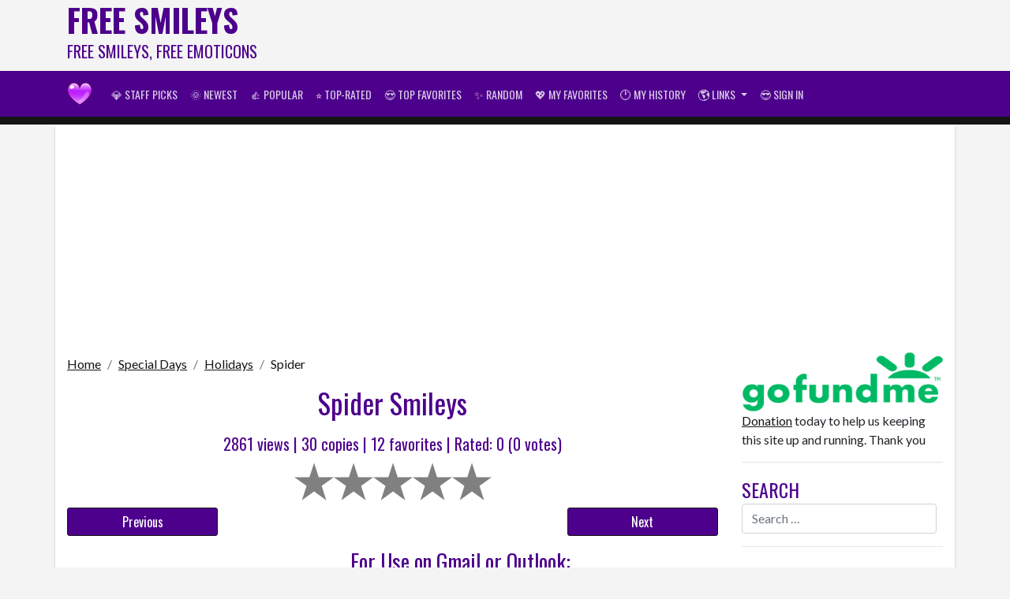

--- FILE ---
content_type: text/html; charset=UTF-8
request_url: https://www.free-smileys.com/view/1427/
body_size: 7122
content:
<!DOCTYPE html> 
<html lang="en">
<head>
	<meta charset="UTF-8">
	<meta name="viewport" content="width=device-width, initial-scale=1">
	<title>Spider | ID#: 1427 | Free-Smileys.com</title>

	<!-- Jetpack Site Verification Tags -->
	<meta name="google-site-verification" content="" />
	<meta name="msvalidate.01" content="" />
	
	<meta name="description" content="This high-quality Spider emoticon will look stunning when you use it in your email or forum."/>
	<meta name="robots" content="noodp"/>
	<link rel="canonical" href="https://www.free-smileys.com/view/1427/" />
	<meta property="fb:app_id" content="969593189756061" />
	<meta property="og:locale" content="en_US" />
	<meta property="og:type" content="article" />
	<meta property="og:title" content="Spider | ID#: 1427 | Free-Smileys.com" />
	<meta property="og:description" content="This high-quality Spider emoticon will look stunning when you use it in your email or forum." />
	<meta property="og:url" content="https://www.free-smileys.com/view/1427/" />
	<meta property="og:site_name" content="Free Smileys" />
	<meta property="article:publisher" content="https://www.facebook.com/FreeBirthdayMessages" />
	<meta property="og:image" content="https://www.free-smileys.com/files/holidays-smileys/1427.gif" />
	<meta name="twitter:card" content="summary_large_image"/>
	<meta name="twitter:description" content="This high-quality Spider emoticon will look stunning when you use it in your email or forum."/>
	<meta name="twitter:title" content="Spider | ID#: 1427 | Free-Smileys.com"/>
	<meta name="twitter:site" content="@FreeBMessages"/>
	<meta name="twitter:image" content="https://www.free-smileys.com/files/holidays-smileys/1427.gif"/>
	<meta name="twitter:creator" content="@FreeBMessages"/>
	
	<link rel="icon" href="https://www.free-smileys.com/files/icon-32x32.png" sizes="32x32" />
	<link rel="icon" href="https://www.free-smileys.com/files/icon-192x192.png" sizes="192x192" />
	<link rel="apple-touch-icon-precomposed" href="https://www.free-smileys.com/files/icon-256x256.png" />
	<meta name="msapplication-TileImage" content="https://www.free-smileys.com/files/icon-512x512.png" />
	
	<link rel="stylesheet" href="https://fonts.googleapis.com/css?family=Lato:400,700,400italic,700italic:latin|Oswald:400,700:latin">
	<link rel="stylesheet" href="https://maxcdn.bootstrapcdn.com/bootstrap/4.4.1/css/bootstrap.min.css">
	<!-- Rateyo -->
	<link rel="stylesheet" href="https://cdnjs.cloudflare.com/ajax/libs/rateYo/2.3.2/jquery.rateyo.min.css">
	<style type="text/css">
.btaddfav{
	background-color:#7d6591 !important;
	border:1px solid #6d5582 !important;
	/*color:#141414 !important;*/
}
	.btaddfav:hover{
		background-color:#c8bdd2 !important;		
		color:#6d5582 !important;		
	}

.btremovefav, .btremovehistory{
	background-color:#bf2b43 !important;
	border:1px solid maroon !important;
	width:100%;	
	/*color:#6a1337 !important;*/
}
	.btremovefav:hover,.btremovehistory:hover{		
		background-color:#e2909d !important;
		color:maroon !important;
	}
.page-links {
	width:100%;
	padding: 0.625rem;
	margin-top: 0px;
	background-color: #4d008c;
	color: rgba(255,255,255,.5);
	font-weight: 700;
	text-align:center;
	white-space: nowrap;
	border-bottom: 0.625rem solid #141414;
	margin-bottom:0.625rem;
}

.page-links select{
	width:4.375rem;
}

.page-links a {
	color: #ffffff;
	padding: 0px 0.438rem;
}
	.page-links a:hover {
		color: #e6d900;
	}

#pageMobile{
	display:none;
}
#preview {
    margin-top: -35px;
}	
@media only screen and (max-width: 768px) {
	/* For mobile phones: */
	.site-branding{
		display:none;
	}
	.show-site-name{
		display:block!important;
	}
	.show-site-logo{
		display:none!important;
	}
	.mysite-search-form{
		display:block!important; 
	}
	.page-links, .page-links-row {
		width:100vw !important;			
		margin-left: -15px !important;
	}
	#pageMobile{
		white-space:nowrap;
		display:block !important;
	}
	#pageDesktop{
		display:none !important;
	}
	/*
	.showmoreitems{
		display:block !important;
	}*/
}
.show-site-name{
	display:none;
}
.show-site-logo{
	display:block;
}
.mysite-search-form{
	display:none;
}
.addthis_sharing_toolbox{
	padding:0.625rem 0px;
}
body {
	background-color: #f4f4f4;
	vertical-align: baseline;
	font-family: "Lato", sans-serif;
	font-size: 1rem;
	line-height: 1.5;
}
a{
	color: #141414;
	text-decoration:underline;
}
a:hover{
	color:#4d008c;
}
a:active{
	color:#4d008c;	
	/*padding:0.313rem;*/
}
h1,h2,h3,h4,h5,h6,.mysite-menu-title,.sortby{
	font-family: "Oswald", sans-serif;
	color: #4d008c;
}
h1{
	font-size:2.2rem;
}
h2{
	font-size:1.7rem;
}
h4{
	font-size:1.3rem;
}
.sortby{
	font-size:1.25rem;
	margin-top: 1rem;
}
.sortby-active{
	color: maroon;	
}
button{
	height:2.5rem;
	font-family: "Oswald", sans-serif; 
}
	button:hover{
		background:#310258;
		border:1px solid #586126;
	}
.button{
	font-family: "Oswald", sans-serif;
	padding:5px;	
	background:#4d008c;
	border:1px solid #141414;
	color:#ffffff;
	cursor:pointer;
	border-radius: 3px;
	text-align:center;
	text-decoration:none;	
}
	.button:hover{
		background:#310258;
		border:1px solid #8a827d;
		color:#ffffff;
	}
	
.bt-disable{
	opacity:0.3;
}
.mysite-menu-title{
	font-size:1.5rem;
	text-transform: uppercase;
}
.site-branding{
	color:#4d008c;
	font-family: "Oswald", sans-serif; 
}
	.site-branding .site-name{
		font-size: 2.5rem;
		font-weight: bold;
		line-height: 1.25;
		text-transform: uppercase;
		white-space:nowrap;
		text-decoration:none;
		color: inherit;
	}
	.site-branding .site-slogan{
		font-size:1.25rem;
		text-transform: uppercase;
		white-space:nowrap;
	}
.mysite-nav{
	background-color:#4d008c;
	border-bottom:0.625rem solid #141414;		
}
	.mysite-nav a{
		font-family: "Oswald", sans-serif;
		font-weight: normal;
		text-transform: uppercase;
		font-size: 14px;
		color:rgba(255, 255, 255, 0.8)!important;
		text-decoration:none;
		white-space:nowrap;
	}
	.mysite-nav a:hover{
		background-color:#141414;
		
	}
	.mysite-nav a:active{
		padding:none;
		transform:translate(4px,4px);
	}
.mysite-dropdown-menu{
	background-color:#4d008c;
	border:0.625rem solid #141414;	
}
.mysite-content{
	/*padding-top:1.25rem;*/
	background-color:#ffffff;
	box-shadow: 0 3px 3px rgba(0, 0, 0, 0.2);
}
.mysite-cat-menu{
	border-top:0.625rem solid #4d008c;
	margin-bottom:0.625rem;
}
	.mysite-cat-menu h2{
		background-color:#141414;
		color: #ffffff;
		font-family: "Oswald", sans-serif;
		border:0px;
		border-radius:0px;
		text-transform: uppercase;
		font-size: inherit;
		margin:0px;
		padding: .75rem 1.25rem;
	}
	.mysite-cat-menu .list-group-item{
		background-color: #c8bdd2;
		color:inherit;
		border-top: 1px solid rgba(255,255,255,0.3) !important;
		border-bottom:1px solid #8f77a3 !important;
		border-left:0px;
		border-right:0px;
	}
	.mysite-cat-menu .list-group-item:first-child{
		border-radius:0px;
	}
	
	.mysite-cat-menu .list-group-item.active{
		background-color: #9b82b0;
		color:inherit;
		border-bottom:1px solid #4d008c !important;
		border-top:1px solid #4d008c !important;
		border-left:0px;
		border-right:0px;
	}
	.mysite-cat-menu a.list-group-item{
		text-decoration:none
	}
	.mysite-cat-menu a.list-group-item:hover{
		background-color: #9b82b0;
	}
	.mysite-cat-menu a.list-group-item:active{
		background-color: #9b82b0;
	}
	
.breadcrumb{
	padding:.75rem 0 0;
	background: none;
}
.breadcrumb-active{
	text-decoration:none;
}
.mysite-gallery{		
	margin-top:0.625rem;
}

	.mysite-gallery .mysite-thumbnail-container{
		background-color: transparent;
		height: 180px;		
		cursor: pointer;
		border: 1px solid #141414;		
		font-size: 0.75rem;
		border-style: dashed;
		padding:0.313rem;
	}
	.mysite-gallery .mysite-thumbnail-container:hover{
		background-color:#ada1b6;		
		color:#4d008c; 
	}
	.mysite-gallery .img-thumbnail{
		background-color: transparent;
		vertical-align: middle;
		max-height: 128px;
		max-width: 128px;
		border:0px;
	}
	.mysite-gallery h3,.mysite-gallery h4{
		font-size: 0.925rem;
		margin: 0.313rem;
		white-space: nowrap;
		overflow: hidden;
		text-overflow: ellipsis;
		text-decoration: underline;
		color: inherit;
	}
	.mysite-gallery a{
		color:#141414;
		text-decoration:none;
	}
	.mysite-gallery a:hover{
		color:#4d008c;
	}
	.mysite-gallery a:active{
		transform:translate(4px,4px);
		padding:0px;
	}</style>
	
	<!-- Google Analytics-->
	<!-- Global site tag (gtag.js) - Google Analytics -->
<script async src="https://www.googletagmanager.com/gtag/js?id=UA-31438786-14"></script>
<script>
  window.dataLayer = window.dataLayer || [];
  function gtag(){dataLayer.push(arguments);}
  gtag('js', new Date());

  gtag('config', 'UA-31438786-14');
</script>
	
	<!-- Google Auto Ads-->
	<script data-ad-client="ca-pub-3917579296342267" async src="https://pagead2.googlesyndication.com/pagead/js/adsbygoogle.js"></script>	
	
	<!-- ShareThis -->
	<script type='text/javascript' src='https://platform-api.sharethis.com/js/sharethis.js#property=65b5cd0eb492fb00132dd205&product=sop' async='async'></script>
</head>
<body>
<div class="container-xl site-branding">
  <div class="row">
    <div class="col-4">
      <a class="site-name" href="https://www.free-smileys.com/">Free Smileys</a>
	  <div class="site-slogan">Free Smileys, Free Emoticons</div>
    </div>
    <div class="col-8 text-right" style="width:728px;height:90px;"><script async src="https://pagead2.googlesyndication.com/pagead/js/adsbygoogle.js"></script>
<!-- Free-SmileysCOM-banner_topright_729x90 -->
<ins class="adsbygoogle"
     style="display:inline-block;width:728px;height:90px"
     data-ad-client="ca-pub-3917579296342267"
     data-ad-slot="4885229398"></ins>
<script>
     (adsbygoogle = window.adsbygoogle || []).push({});
</script></div>
  </div>
</div>
<nav class="navbar navbar-expand-lg navbar-dark sticky-top mysite-nav">
	<div class="container-xl">
		<a class="navbar-brand logo-font" href="https://www.free-smileys.com/" style="white-space:nowrap;"><img src="/files/icon-32x32.png" class="show-site-logo" /><span class="show-site-name">Free Smileys</span></a>		
		<button class="btn navbar-toggler" type="button" style="border:0px;padding:0px">
			<a href="/myfavorites/"><span style="color:#ffffff;font-size: 1.5rem;">&#128150;</span></a>
		</button>
		<button class="btn navbar-toggler" type="button" style="border:0px;padding:0px">
			<a href="/myhistory/"><span style="color:#ffffff;font-size: 1.5rem;">&#128336;</span></a>
		</button>
		<button class="btn navbar-toggler" type="button" style="border:0px;padding:0px">
			<a href="https://www.free-smileys.com/login/"><span style="color:#ffffff;font-size: 1.5rem;">&#128526;</span></a>
		</button>
		<button class="navbar-toggler" type="button" data-toggle="collapse" data-target="#navb">
			<span class="navbar-toggler-icon"></span>
		</button>
		<div class="collapse navbar-collapse" id="navb">
			<ul class="navbar-nav">
				<li class="nav-item">
					<a class="nav-link" href="https://www.free-smileys.com/staffpicks/">&#128142; Staff Picks</a>
				</li>
				<li class="nav-item">
					<a class="nav-link" href="https://www.free-smileys.com/newest/">&#127774; Newest</a>
				</li>
				<li class="nav-item">
					<a class="nav-link" href="https://www.free-smileys.com/popular/">&#128077; Popular</a>
				</li>
				<li class="nav-item">
					<a class="nav-link" href="https://www.free-smileys.com/toprated/">&#11088; Top-Rated</a>
				</li>
				<li class="nav-item">
					<a class="nav-link" href="https://www.free-smileys.com/topfavorites/">&#128525; Top Favorites</a>
				</li>
				<li class="nav-item">
					<a class="nav-link" href="https://www.free-smileys.com/random/">&#10024; Random</a>
				</li>
				<li class="nav-item">
					<a class="nav-link" href="https://www.free-smileys.com/myfavorites/">&#128150; My Favorites</a>
				</li>
				<li class="nav-item">
					<a class="nav-link" href="https://www.free-smileys.com/myhistory/">&#128336; My History</a>
				</li>
				<li class="nav-item dropdown">
				  <a class="nav-link dropdown-toggle" href="#" id="navbardrop" data-toggle="dropdown">
					&#127758; Links
				  </a>
				  <div class="dropdown-menu mysite-dropdown-menu">
					<a class="dropdown-item" href="https://www.emailbackgrounds.com/" target="_blank" rel="nofollow">Email Stationery</a>
					<a class="dropdown-item" href="https://www.cardmessages.com/" target="_blank">Card Messages</a>
					<a class="dropdown-item" href="https://www.stickees.com/" target="_blank">Stickers</a>
					<a class="dropdown-item" href="https://www.allsmileys.com/" target="_blank">All Smileys</a>
					<a class="dropdown-item" href="https://www.emoji.co.uk/" target="_blank">More Emoji ICon</a>
					<a class="dropdown-item" href="https://www.funny-emoticons.com/" target="_blank">Funny Emoticons</a>
					<a class="dropdown-item" href="https://www.free-emoticons.com/" target="_blank">Free Emoticons</a>
					<a class="dropdown-item" href="https://www.animoticons.com/" target="_blank">Animated Emoticons</a>
				  </div>
				</li>
				<li class="nav-item">
					<a class="nav-link" href="https://www.free-smileys.com/login/">&#128526; Sign in</a>
				</li>
			</ul>
			<form method="get" class="form-inline my-2 my-lg-0 mysite-search-form" action="https://www.free-smileys.com/">
				<input type="search" class="form-control mr-sm-2" placeholder="Search &hellip;" value="" name="s" title="Search for:" /> 
			</form>
		</div>
	</div>
</nav>

<div class="container-xl mysite-content" style="margin-bottom:15px;">
	<!-- Ads -->
	<script async src="https://pagead2.googlesyndication.com/pagead/js/adsbygoogle.js"></script>
<!-- Free-SmileysCOM-banner_topmid_resp -->
<ins class="adsbygoogle"
     style="display:block"
     data-ad-client="ca-pub-3917579296342267"
     data-ad-slot="8628747874"
     data-ad-format="auto"
     data-full-width-responsive="true"></ins>
<script>
     (adsbygoogle = window.adsbygoogle || []).push({});
</script>
	<div class="row">
		<div class="col-lg-9">
			<nav aria-label="breadcrumb">
	<ol class="breadcrumb">
		<li class="breadcrumb-item"><a href="https://www.free-smileys.com/">Home</a></li>		
		<li class="breadcrumb-item"><a href="https://www.free-smileys.com/special-days/">Special Days</a></li>
		<li class="breadcrumb-item"><a href="https://www.free-smileys.com/special-days/holidays-smileys/">Holidays</a></li>
		<li class="breadcrumb-item active" aria-current="page"><a class="breadcrumb-active" href="https://www.free-smileys.com/view/1427/">Spider</a></li>
	</ol> 
</nav>
<script type="application/ld+json">
{
  "@context": "https://schema.org/", 
  "@type": "BreadcrumbList", 
  "itemListElement": [{
    "@type": "ListItem", 
    "position": 1, 
    "name": "Home",
    "item": "https://www.free-smileys.com/"  
  },{
    "@type": "ListItem", 
    "position": 2, 
    "name": "Special Days",
    "item": "https://www.free-smileys.com/special-days/"  
  },{
    "@type": "ListItem", 
    "position": 3, 
    "name": "Holidays",
    "item": "https://www.free-smileys.com/special-days/holidays-smileys/"  
  },{
    "@type": "ListItem", 
    "position": 4, 
    "name": "Spider",
    "item": "https://www.free-smileys.com/view/1427/"  
  }]
}
</script>			
			<h1></h1>
			
			<div class="container-fluid text-center">
				<h1>Spider Smileys</h1>
				<div class="sortby">2861 views&nbsp;|&nbsp;<span id="showcopy">30</span> copies&nbsp;|&nbsp;<span id="showfav">12</span> favorites&nbsp;|&nbsp;Rated: <span id="showratescore">0</span> (<span id="showratetotal">0</span> votes)</div>
				<!--RateYo-->
				<div style="width: 250px;margin:0.5rem auto" class="rateYo" data-id="1427" data-rateyo-rating="0" data-rateyo-star-width="50px" data-rateyo-half-star="true"></div>
			</div>
			<div class="container-fluid">
				<div class="row align-items-center">
					<div class="col-3 text-left" style="padding-left:0px;"><a class="btn btn-block button" href="https://www.free-smileys.com/view/1428">Previous</a></div>
					<div class="col-6 text-center">						
					</div>
					<div class="col-3 text-right" style="padding-right:0px;"><a class="btn btn-block button" href="https://www.free-smileys.com/view/1426">Next</a></div>
				</div>
			</div>
			<div class="container-fluid">
				<div class="row my-2">
					<div class="col-lg-5 text-center mysite-gallery"> 
						<span id="t1427" style="line-height:100px;"><img class="img-fluid img-thumbnail" src="https://www.free-smileys.com/files/holidays-smileys/1427.gif" alt="Spider Smileys" title="Spider Smileys" style="background-color: transparent;max-height:128px;vertical-align:middle;"></span>						
						<div><button class="button clipboard-btn btn-block my-1" id="copytoemail" data-id="1427" data-copy="30" data-imgsrc="https://www.free-smileys.com/files/holidays-smileys/1427.gif">Copy to Gmail or Outlook</button></div>
						<div><button class="button clipboard-btn btn-block my-1" id="copytofacebook" data-id="1427" data-copy="30" data-clipboard-text="https://www.free-smileys.com/files/holidays-smileys/1427.gif">Copy Image Address</button></div>
						<div><button class="button clipboard-btn btn-block my-1" id="copytoforum" data-id="1427" data-copy="30" data-clipboard-text="[img]https://www.free-smileys.com/files/holidays-smileys/1427.gif[/img]">Copy to Forum</button></div>
								
						<div><button data-id="1427" data-imgsrc="https://www.free-smileys.com/files/holidays-smileys/1427.gif" data-fav="login" class="button btn-block my-1 btaddfav">[+] Fav (Need Sign in)</button></div>
										
					</div>
					<div class="col-lg-7 text-left my-2">
						<h2>For Use on Gmail or Outlook:</h2>						
						<p>Click <strong>Copy to Gmail or Outlook</strong> button.</p>
						<p>Use <strong>Ctrl-V</strong> to paste image to Gmail or Outlook text editor.</p>
						<p><img src="/files/copy-to-gmail.png" alt="Paste the image to Gmail" class="img-fluid img-thumbnail"/></p>
					</div>					
				</div>
			</div>
			<h2>Related Images:</h2><script async src="https://pagead2.googlesyndication.com/pagead/js/adsbygoogle.js"></script>
<!-- Free-SmileysCOM-banner_linkad_top -->
<ins class="adsbygoogle"
     style="display:block"
     data-ad-client="ca-pub-3917579296342267"
     data-ad-slot="4993040602"
     data-ad-format="link"
     data-full-width-responsive="true"></ins>
<script>
     (adsbygoogle = window.adsbygoogle || []).push({});
</script><div class="row text-center mysite-gallery p-1">
<div class="col-sm-3 text-center p-1 mb-2"><div><button class="button btaddfav btn-block" id="addFav5" data-id="5" data-imgsrc="https://www.free-smileys.com/files/animals-smileys/5.gif">[+] Add to Favorites</button></div><div class="mysite-thumbnail-container" onclick="location.href='https://www.free-smileys.com/view/5/';"><a href="https://www.free-smileys.com/view/5/" title="Spider" class="d-block"><h3>Spider</h3></a><div><span title="Rated: 0">&#11088; 0</span> - <span title="Copied: 1 times">&#128203; 1</span> - <span title="Favorited: 2 times">&#128151; 2</span></div><span style="line-height:100px;" id="t5"><img class="img-fluid img-thumbnail" src="https://www.free-smileys.com/files/animals-smileys/5.gif" alt="Spider Smileys" style="background-color: transparent;max-height:128px;vertical-align:middle;"></span></div><div><button class="button clipboard-btn btn-block" id="copytoemail5" data-id=5 data-copy=1 data-imgsrc="https://www.free-smileys.com/files/animals-smileys/5.gif">Copy to Clipboard</button></div></div>

<div class="col-sm-3 text-center p-1 mb-2"><div><button class="button btaddfav btn-block" id="addFav6" data-id="6" data-imgsrc="https://www.free-smileys.com/files/animals-smileys/6.gif">[+] Add to Favorites</button></div><div class="mysite-thumbnail-container" onclick="location.href='https://www.free-smileys.com/view/6/';"><a href="https://www.free-smileys.com/view/6/" title="Spider" class="d-block"><h3>Spider</h3></a><div><span title="Rated: 0">&#11088; 0</span> - <span title="Copied: 2 times">&#128203; 2</span> - <span title="Favorited: 0 times">&#128151; 0</span></div><span style="line-height:100px;" id="t6"><img class="img-fluid img-thumbnail" src="https://www.free-smileys.com/files/animals-smileys/6.gif" alt="Spider Smileys" style="background-color: transparent;max-height:128px;vertical-align:middle;"></span></div><div><button class="button clipboard-btn btn-block" id="copytoemail6" data-id=6 data-copy=2 data-imgsrc="https://www.free-smileys.com/files/animals-smileys/6.gif">Copy to Clipboard</button></div></div>

<div class="col-sm-3 text-center p-1 mb-2"><div><button class="button btaddfav btn-block" id="addFav7" data-id="7" data-imgsrc="https://www.free-smileys.com/files/animals-smileys/7.gif">[+] Add to Favorites</button></div><div class="mysite-thumbnail-container" onclick="location.href='https://www.free-smileys.com/view/7/';"><a href="https://www.free-smileys.com/view/7/" title="Spider" class="d-block"><h3>Spider</h3></a><div><span title="Rated: 0">&#11088; 0</span> - <span title="Copied: 0 times">&#128203; 0</span> - <span title="Favorited: 0 times">&#128151; 0</span></div><span style="line-height:100px;" id="t7"><img class="img-fluid img-thumbnail" src="https://www.free-smileys.com/files/animals-smileys/7.gif" alt="Spider Smileys" style="background-color: transparent;max-height:128px;vertical-align:middle;"></span></div><div><button class="button clipboard-btn btn-block" id="copytoemail7" data-id=7 data-copy=0 data-imgsrc="https://www.free-smileys.com/files/animals-smileys/7.gif">Copy to Clipboard</button></div></div>

<div class="col-sm-3 text-center p-1 mb-2"><div><button class="button btaddfav btn-block" id="addFav8" data-id="8" data-imgsrc="https://www.free-smileys.com/files/animals-smileys/8.gif">[+] Add to Favorites</button></div><div class="mysite-thumbnail-container" onclick="location.href='https://www.free-smileys.com/view/8/';"><a href="https://www.free-smileys.com/view/8/" title="Spider" class="d-block"><h3>Spider</h3></a><div><span title="Rated: 0">&#11088; 0</span> - <span title="Copied: 7 times">&#128203; 7</span> - <span title="Favorited: 6 times">&#128151; 6</span></div><span style="line-height:100px;" id="t8"><img class="img-fluid img-thumbnail" src="https://www.free-smileys.com/files/animals-smileys/8.gif" alt="Spider Smileys" style="background-color: transparent;max-height:128px;vertical-align:middle;"></span></div><div><button class="button clipboard-btn btn-block" id="copytoemail8" data-id=8 data-copy=7 data-imgsrc="https://www.free-smileys.com/files/animals-smileys/8.gif">Copy to Clipboard</button></div></div>

<div class="col-sm-3 text-center p-1 mb-2"><div><button class="button btaddfav btn-block" id="addFav1301" data-id="1301" data-imgsrc="https://www.free-smileys.com/files/holidays-smileys/1301.gif">[+] Add to Favorites</button></div><div class="mysite-thumbnail-container" onclick="location.href='https://www.free-smileys.com/view/1301/';"><a href="https://www.free-smileys.com/view/1301/" title="Shamrock" class="d-block"><h3>Shamrock</h3></a><div><span title="Rated: 0">&#11088; 0</span> - <span title="Copied: 6 times">&#128203; 6</span> - <span title="Favorited: 1 times">&#128151; 1</span></div><span style="line-height:100px;" id="t1301"><img class="img-fluid img-thumbnail" src="https://www.free-smileys.com/files/holidays-smileys/1301.gif" alt="Shamrock Smileys" style="background-color: transparent;max-height:128px;vertical-align:middle;"></span></div><div><button class="button clipboard-btn btn-block" id="copytoemail1301" data-id=1301 data-copy=6 data-imgsrc="https://www.free-smileys.com/files/holidays-smileys/1301.gif">Copy to Clipboard</button></div></div>

<div class="col-sm-3 text-center p-1 mb-2"><div><button class="button btaddfav btn-block" id="addFav2274" data-id="2274" data-imgsrc="https://www.free-smileys.com/files/people-smileys/2274.gif">[+] Add to Favorites</button></div><div class="mysite-thumbnail-container" onclick="location.href='https://www.free-smileys.com/view/2274/';"><a href="https://www.free-smileys.com/view/2274/" title="Old Man" class="d-block"><h3>Old Man</h3></a><div><span title="Rated: 0">&#11088; 0</span> - <span title="Copied: 2 times">&#128203; 2</span> - <span title="Favorited: 1 times">&#128151; 1</span></div><span style="line-height:100px;" id="t2274"><img class="img-fluid img-thumbnail" src="https://www.free-smileys.com/files/people-smileys/2274.gif" alt="Old Man Smileys" style="background-color: transparent;max-height:128px;vertical-align:middle;"></span></div><div><button class="button clipboard-btn btn-block" id="copytoemail2274" data-id=2274 data-copy=2 data-imgsrc="https://www.free-smileys.com/files/people-smileys/2274.gif">Copy to Clipboard</button></div></div>

<div class="col-sm-3 text-center p-1 mb-2"><div><button class="button btaddfav btn-block" id="addFav63" data-id="63" data-imgsrc="https://www.free-smileys.com/files/animals-smileys/63.gif">[+] Add to Favorites</button></div><div class="mysite-thumbnail-container" onclick="location.href='https://www.free-smileys.com/view/63/';"><a href="https://www.free-smileys.com/view/63/" title="Horse" class="d-block"><h3>Horse</h3></a><div><span title="Rated: 0">&#11088; 0</span> - <span title="Copied: 7 times">&#128203; 7</span> - <span title="Favorited: 1 times">&#128151; 1</span></div><span style="line-height:100px;" id="t63"><img class="img-fluid img-thumbnail" src="https://www.free-smileys.com/files/animals-smileys/63.gif" alt="Horse Smileys" style="background-color: transparent;max-height:128px;vertical-align:middle;"></span></div><div><button class="button clipboard-btn btn-block" id="copytoemail63" data-id=63 data-copy=7 data-imgsrc="https://www.free-smileys.com/files/animals-smileys/63.gif">Copy to Clipboard</button></div></div>

<div class="col-sm-3 text-center p-1 mb-2"><div><button class="button btaddfav btn-block" id="addFav326" data-id="326" data-imgsrc="https://www.free-smileys.com/files/communicate-smileys/326.gif">[+] Add to Favorites</button></div><div class="mysite-thumbnail-container" onclick="location.href='https://www.free-smileys.com/view/326/';"><a href="https://www.free-smileys.com/view/326/" title="Well Done" class="d-block"><h3>Well Done</h3></a><div><span title="Rated: 0">&#11088; 0</span> - <span title="Copied: 2 times">&#128203; 2</span> - <span title="Favorited: 2 times">&#128151; 2</span></div><span style="line-height:100px;" id="t326"><img class="img-fluid img-thumbnail" src="https://www.free-smileys.com/files/communicate-smileys/326.gif" alt="Well Done Smileys" style="background-color: transparent;max-height:128px;vertical-align:middle;"></span></div><div><button class="button clipboard-btn btn-block" id="copytoemail326" data-id=326 data-copy=2 data-imgsrc="https://www.free-smileys.com/files/communicate-smileys/326.gif">Copy to Clipboard</button></div></div>

<div class="col-sm-3 text-center p-1 mb-2"><div><button class="button btaddfav btn-block" id="addFav2049" data-id="2049" data-imgsrc="https://www.free-smileys.com/files/occasions-smileys/2049.gif">[+] Add to Favorites</button></div><div class="mysite-thumbnail-container" onclick="location.href='https://www.free-smileys.com/view/2049/';"><a href="https://www.free-smileys.com/view/2049/" title="2049" class="d-block"><h3>2049</h3></a><div><span title="Rated: 0">&#11088; 0</span> - <span title="Copied: 3 times">&#128203; 3</span> - <span title="Favorited: 3 times">&#128151; 3</span></div><span style="line-height:100px;" id="t2049"><img class="img-fluid img-thumbnail" src="https://www.free-smileys.com/files/occasions-smileys/2049.gif" alt="2049 Smileys" style="background-color: transparent;max-height:128px;vertical-align:middle;"></span></div><div><button class="button clipboard-btn btn-block" id="copytoemail2049" data-id=2049 data-copy=3 data-imgsrc="https://www.free-smileys.com/files/occasions-smileys/2049.gif">Copy to Clipboard</button></div></div>

<div class="col-sm-3 text-center p-1 mb-2"><div><button class="button btaddfav btn-block" id="addFav390" data-id="390" data-imgsrc="https://www.free-smileys.com/files/communicate-smileys/390.gif">[+] Add to Favorites</button></div><div class="mysite-thumbnail-container" onclick="location.href='https://www.free-smileys.com/view/390/';"><a href="https://www.free-smileys.com/view/390/" title="Call Me" class="d-block"><h3>Call Me</h3></a><div><span title="Rated: 2.5 (1 votes)">&#11088; 2.5</span> - <span title="Copied: 33 times">&#128203; 33</span> - <span title="Favorited: 4 times">&#128151; 4</span></div><span style="line-height:100px;" id="t390"><img class="img-fluid img-thumbnail" src="https://www.free-smileys.com/files/communicate-smileys/390.gif" alt="Call Me Smileys" style="background-color: transparent;max-height:128px;vertical-align:middle;"></span></div><div><button class="button clipboard-btn btn-block" id="copytoemail390" data-id=390 data-copy=33 data-imgsrc="https://www.free-smileys.com/files/communicate-smileys/390.gif">Copy to Clipboard</button></div></div>

<div class="col-sm-3 text-center p-1 mb-2"><div><button class="button btaddfav btn-block" id="addFav2908" data-id="2908" data-imgsrc="https://www.free-smileys.com/files/birthday-smileys/2908.gif">[+] Add to Favorites</button></div><div class="mysite-thumbnail-container" onclick="location.href='https://www.free-smileys.com/view/2908/';"><a href="https://www.free-smileys.com/view/2908/" title="Happy 26th Birthday" class="d-block"><h3>Happy 26th Birthday</h3></a><div><span title="Rated: 0">&#11088; 0</span> - <span title="Copied: 2 times">&#128203; 2</span> - <span title="Favorited: 0 times">&#128151; 0</span></div><span style="line-height:100px;" id="t2908"><img class="img-fluid img-thumbnail" src="https://www.free-smileys.com/files/birthday-smileys/2908.gif" alt="Happy 26th Birthday Smileys" style="background-color: transparent;max-height:128px;vertical-align:middle;"></span></div><div><button class="button clipboard-btn btn-block" id="copytoemail2908" data-id=2908 data-copy=2 data-imgsrc="https://www.free-smileys.com/files/birthday-smileys/2908.gif">Copy to Clipboard</button></div></div>

<div class="col-sm-3 text-center p-1 mb-2"><div><button class="button btaddfav btn-block" id="addFav1251" data-id="1251" data-imgsrc="https://www.free-smileys.com/files/holidays-smileys/1251.gif">[+] Add to Favorites</button></div><div class="mysite-thumbnail-container" onclick="location.href='https://www.free-smileys.com/view/1251/';"><a href="https://www.free-smileys.com/view/1251/" title="Dr Martin Luther King" class="d-block"><h3>Dr Martin Luther King</h3></a><div><span title="Rated: 0">&#11088; 0</span> - <span title="Copied: 4 times">&#128203; 4</span> - <span title="Favorited: 4 times">&#128151; 4</span></div><span style="line-height:100px;" id="t1251"><img class="img-fluid img-thumbnail" src="https://www.free-smileys.com/files/holidays-smileys/1251.gif" alt="Dr Martin Luther King Smileys" style="background-color: transparent;max-height:128px;vertical-align:middle;"></span></div><div><button class="button clipboard-btn btn-block" id="copytoemail1251" data-id=1251 data-copy=4 data-imgsrc="https://www.free-smileys.com/files/holidays-smileys/1251.gif">Copy to Clipboard</button></div></div>

<div class="col-sm-3 text-center p-1 mb-2"><div><button class="button btaddfav btn-block" id="addFav902" data-id="902" data-imgsrc="https://www.free-smileys.com/files/anxious-smileys/902.gif">[+] Add to Favorites</button></div><div class="mysite-thumbnail-container" onclick="location.href='https://www.free-smileys.com/view/902/';"><a href="https://www.free-smileys.com/view/902/" title="Hear See Speak No Evil" class="d-block"><h3>Hear See Speak No Evil</h3></a><div><span title="Rated: 0">&#11088; 0</span> - <span title="Copied: 13 times">&#128203; 13</span> - <span title="Favorited: 4 times">&#128151; 4</span></div><span style="line-height:100px;" id="t902"><img class="img-fluid img-thumbnail" src="https://www.free-smileys.com/files/anxious-smileys/902.gif" alt="Hear See Speak No Evil Smileys" style="background-color: transparent;max-height:128px;vertical-align:middle;"></span></div><div><button class="button clipboard-btn btn-block" id="copytoemail902" data-id=902 data-copy=13 data-imgsrc="https://www.free-smileys.com/files/anxious-smileys/902.gif">Copy to Clipboard</button></div></div>

<div class="col-sm-3 text-center p-1 mb-2"><div><button class="button btaddfav btn-block" id="addFav1356" data-id="1356" data-imgsrc="https://www.free-smileys.com/files/holidays-smileys/1356.gif">[+] Add to Favorites</button></div><div class="mysite-thumbnail-container" onclick="location.href='https://www.free-smileys.com/view/1356/';"><a href="https://www.free-smileys.com/view/1356/" title="Dreidel" class="d-block"><h3>Dreidel</h3></a><div><span title="Rated: 0">&#11088; 0</span> - <span title="Copied: 0 times">&#128203; 0</span> - <span title="Favorited: 0 times">&#128151; 0</span></div><span style="line-height:100px;" id="t1356"><img class="img-fluid img-thumbnail" src="https://www.free-smileys.com/files/holidays-smileys/1356.gif" alt="Dreidel Smileys" style="background-color: transparent;max-height:128px;vertical-align:middle;"></span></div><div><button class="button clipboard-btn btn-block" id="copytoemail1356" data-id=1356 data-copy=0 data-imgsrc="https://www.free-smileys.com/files/holidays-smileys/1356.gif">Copy to Clipboard</button></div></div>

<div class="col-sm-3 text-center p-1 mb-2"><div><button class="button btaddfav btn-block" id="addFav1114" data-id="1114" data-imgsrc="https://www.free-smileys.com/files/hobbies-smileys/1114.gif">[+] Add to Favorites</button></div><div class="mysite-thumbnail-container" onclick="location.href='https://www.free-smileys.com/view/1114/';"><a href="https://www.free-smileys.com/view/1114/" title="Cell Chat" class="d-block"><h3>Cell Chat</h3></a><div><span title="Rated: 5 (1 votes)">&#11088; 5</span> - <span title="Copied: 1 times">&#128203; 1</span> - <span title="Favorited: 4 times">&#128151; 4</span></div><span style="line-height:100px;" id="t1114"><img class="img-fluid img-thumbnail" src="https://www.free-smileys.com/files/hobbies-smileys/1114.gif" alt="Cell Chat Smileys" style="background-color: transparent;max-height:128px;vertical-align:middle;"></span></div><div><button class="button clipboard-btn btn-block" id="copytoemail1114" data-id=1114 data-copy=1 data-imgsrc="https://www.free-smileys.com/files/hobbies-smileys/1114.gif">Copy to Clipboard</button></div></div>

<div class="col-sm-3 text-center p-1 mb-2"><div><button class="button btaddfav btn-block" id="addFav2470" data-id="2470" data-imgsrc="https://www.free-smileys.com/files/sports-smileys/2470.gif">[+] Add to Favorites</button></div><div class="mysite-thumbnail-container" onclick="location.href='https://www.free-smileys.com/view/2470/';"><a href="https://www.free-smileys.com/view/2470/" title="Nascar " class="d-block"><h3>Nascar </h3></a><div><span title="Rated: 0">&#11088; 0</span> - <span title="Copied: 1 times">&#128203; 1</span> - <span title="Favorited: 1 times">&#128151; 1</span></div><span style="line-height:100px;" id="t2470"><img class="img-fluid img-thumbnail" src="https://www.free-smileys.com/files/sports-smileys/2470.gif" alt="Nascar  Smileys" style="background-color: transparent;max-height:128px;vertical-align:middle;"></span></div><div><button class="button clipboard-btn btn-block" id="copytoemail2470" data-id=2470 data-copy=1 data-imgsrc="https://www.free-smileys.com/files/sports-smileys/2470.gif">Copy to Clipboard</button></div></div>

</div>

			
		</div>
		<div class="col-lg-3">
			<aside>
				<div class="mt-2">					
					<a href="https://www.gofundme.com/f/email-stationery" target="_blank" title="Help us to keep this site up and running. Thank you 💖"><img src="https://www.emailbackgrounds.com/files/gofundme.png?1" style="width:100%"></a>
					<p><a href="https://www.gofundme.com/f/email-stationery" target="_blank">Donation</a> today to help us keeping this site up and running. Thank you</p>
				</div><hr>
			</aside>
			<aside>
<div class="mysite-menu-title">Search</div><form method="get" class="form-inline my-2 my-lg-0" action="https://www.free-smileys.com/"><input type="search" class="form-control mr-sm-2" placeholder="Search &hellip;" value="" name="s" title="Search for:" style="width:100%;"/></form>
<hr /><div class="mysite-menu-title">Categories</div>
<div class="list-group mysite-cat-menu"><h2>Emoticons</h2>
<a class="list-group-item list-group-item-action" href="https://www.free-smileys.com/emoticons/angry-smileys/">Angry</a><a class="list-group-item list-group-item-action" href="https://www.free-smileys.com/emoticons/annoying-smileys/">Annoying</a><a class="list-group-item list-group-item-action" href="https://www.free-smileys.com/emoticons/anxious-smileys/">Anxious</a><a class="list-group-item list-group-item-action" href="https://www.free-smileys.com/emoticons/awed-smileys/">Awed</a><a class="list-group-item list-group-item-action" href="https://www.free-smileys.com/emoticons/bouncy-smileys/">Bouncy</a><a class="list-group-item list-group-item-action" href="https://www.free-smileys.com/emoticons/disappointed-smileys/">Disappointed</a><a class="list-group-item list-group-item-action" href="https://www.free-smileys.com/emoticons/embarrassed-smileys/">Embarrassed</a><a class="list-group-item list-group-item-action" href="https://www.free-smileys.com/emoticons/happy-smileys/">Happy</a><a class="list-group-item list-group-item-action" href="https://www.free-smileys.com/emoticons/humor-smileys/">Humor</a><a class="list-group-item list-group-item-action" href="https://www.free-smileys.com/emoticons/love-smileys/">Love</a><a class="list-group-item list-group-item-action" href="https://www.free-smileys.com/emoticons/sad-smileys/">Sad</a><a class="list-group-item list-group-item-action" href="https://www.free-smileys.com/emoticons/shocked-smileys/">Shocked</a><a class="list-group-item list-group-item-action" href="https://www.free-smileys.com/emoticons/thinking-smileys/">Thinking</a><h2>Special Days</h2>
<a class="list-group-item list-group-item-action" href="https://www.free-smileys.com/special-days/birthday-smileys/">Birthday</a><a class="list-group-item list-group-item-action" href="https://www.free-smileys.com/special-days/holidays-smileys/">Holidays</a><a class="list-group-item list-group-item-action" href="https://www.free-smileys.com/special-days/occasions-smileys/">Occasions</a><h2>Everyday</h2>
<a class="list-group-item list-group-item-action" href="https://www.free-smileys.com/everyday/animals-smileys/">Animals</a><a class="list-group-item list-group-item-action" href="https://www.free-smileys.com/everyday/communicate-smileys/">Communicate</a><a class="list-group-item list-group-item-action" href="https://www.free-smileys.com/everyday/entertainment-smileys/">Entertainment</a><a class="list-group-item list-group-item-action" href="https://www.free-smileys.com/everyday/flags-smileys/">Flags</a><a class="list-group-item list-group-item-action" href="https://www.free-smileys.com/everyday/hobbies-smileys/">Hobbies</a><a class="list-group-item list-group-item-action" href="https://www.free-smileys.com/everyday/military-smileys/">Military</a><a class="list-group-item list-group-item-action" href="https://www.free-smileys.com/everyday/objects-smileys/">Objects</a><a class="list-group-item list-group-item-action" href="https://www.free-smileys.com/everyday/people-smileys/">People</a><a class="list-group-item list-group-item-action" href="https://www.free-smileys.com/everyday/religion-smileys/">Religion</a><a class="list-group-item list-group-item-action" href="https://www.free-smileys.com/everyday/sports-smileys/">Sports</a><a class="list-group-item list-group-item-action" href="https://www.free-smileys.com/everyday/weather-smileys/">Weather</a><a class="list-group-item list-group-item-action" href="https://www.free-smileys.com/everyday/world-smileys/">World</a></div></aside> 
		</div>
	</div>
	<!-- Ads -->
	<script async src="https://pagead2.googlesyndication.com/pagead/js/adsbygoogle.js"></script>
<!-- Free-SmileysCOM-banner_bottommid_resp -->
<ins class="adsbygoogle"
     style="display:block"
     data-ad-client="ca-pub-3917579296342267"
     data-ad-slot="8632902712"
     data-ad-format="auto"
     data-full-width-responsive="true"></ins>
<script>
     (adsbygoogle = window.adsbygoogle || []).push({});
</script>
</div>

<div class="container-xl" style="margin-bottom:20px">
	<hr />
	<h4>How It Works?</h4>
		<p><b>Step 1:</b> Browse thousand of free smileys by selecting categories. - <b>Step 2:</b> Pick smiley you like, then click Copy To Clipboard button. - <b>Step 3:</b> Insert cursor to email textbox editor, then press <b>Ctrl-V</b> (or <b>Command-V</b> if you're using Mac) - Make sure you enable WYSIWYG/Rich text format editor.</p>		
	<hr />
	<div class="site-info">&copy; 2026 Free Smileys. <a href="/contact-us/">Contact Us</a></div>
</div>

<script src="https://ajax.googleapis.com/ajax/libs/jquery/3.4.1/jquery.min.js"></script>
<script src="https://cdnjs.cloudflare.com/ajax/libs/popper.js/1.16.0/umd/popper.min.js"></script>
<script src="https://maxcdn.bootstrapcdn.com/bootstrap/4.4.1/js/bootstrap.min.js"></script>
<script src="https://cdnjs.cloudflare.com/ajax/libs/clipboard.js/1.5.10/clipboard.min.js"></script>
<script src="https://cdnjs.cloudflare.com/ajax/libs/rateYo/2.3.2/jquery.rateyo.min.js"></script>
<script src="https://www.free-smileys.com/scripts.js"></script>
</body>
</html>

--- FILE ---
content_type: text/html; charset=utf-8
request_url: https://www.google.com/recaptcha/api2/aframe
body_size: 267
content:
<!DOCTYPE HTML><html><head><meta http-equiv="content-type" content="text/html; charset=UTF-8"></head><body><script nonce="bPZiyDbCkfCfy0dRsX15_A">/** Anti-fraud and anti-abuse applications only. See google.com/recaptcha */ try{var clients={'sodar':'https://pagead2.googlesyndication.com/pagead/sodar?'};window.addEventListener("message",function(a){try{if(a.source===window.parent){var b=JSON.parse(a.data);var c=clients[b['id']];if(c){var d=document.createElement('img');d.src=c+b['params']+'&rc='+(localStorage.getItem("rc::a")?sessionStorage.getItem("rc::b"):"");window.document.body.appendChild(d);sessionStorage.setItem("rc::e",parseInt(sessionStorage.getItem("rc::e")||0)+1);localStorage.setItem("rc::h",'1769618861143');}}}catch(b){}});window.parent.postMessage("_grecaptcha_ready", "*");}catch(b){}</script></body></html>

--- FILE ---
content_type: text/javascript
request_url: https://www.free-smileys.com/scripts.js
body_size: 12686
content:
//Copyright (C) Stickees.com 2020
//RateYo https://rateyo.fundoocode.ninja/
  
var fav_db;
var fav_db_array=[];//array
var history_db;
var history_db_array=[];//array
var msgurl;
var msgid;
	
$(document).ready(function() {	
	
	//Convert fav_msg from old site to new and set fav_db_array
	convertFavDb();			
	
	$("button").bind({
		click: function(e) {
			// AddFav button
			if($(this).hasClass("btaddfav")){//Add Fav button
				var data_fav=$(this).attr("data-fav");
				var fav_id=$(this).attr("data-id");				
				if(data_fav=="add"){
					$(this).removeClass("btaddfav").addClass("btremovefav").text("[-] Remove From Favorites").attr("data-fav","remove");
					//Update Favorite
					$.ajax({
						type: "POST",
						url: "/top-favorites.php",
						data: {msgid:fav_id,action:"add"}
					})
					.done(function(a) {
						$("#showfav").text(a);
					});
				}				
				else if(data_fav=="login"){
					window.location.href = "/login/";
				}
			}			
			else if($(this).hasClass("btremovefav")){//Remove Fav button
				var data_fav=$(this).attr("data-fav");
				var fav_id=$(this).attr("data-id");		
				if(fav_id=="deleteall"){
					var ans=confirm("Are you sure you want to delete all favorite backgrounds?"); 
					if(ans){																	
						var html="<div class=\"row text-center mysite-gallery\" style=\"padding:5px\"><div class=\"col-sm-3 text-center\" style=\"padding:0px 5px\"><div class=\"mysite-thumbnail-container\" style=\"height:150px;line-height:140px;\">You have no favorites</div></div></div>";
						$("#list_fav_messages").html(html); 
						
						//Update Favorite						
						$.ajax({
							type: "POST",
							url: "/top-favorites.php",
							data: {action:"deleteall"}
						});						
					}
				}
				else{
					var ans=confirm("Are you sure you want to remove this background from favorites?");
					if(ans){
						//Hide image thumbnail in MyFave page
						$("#li"+fav_id).fadeOut("slow");						
						$(this).removeClass("btremovefav").addClass("btaddfav").text("[+] Add to Favorites").attr("data-fav","add");						
						
						//Update Favorite
						$.ajax({
							type: "POST",
							url: "/top-favorites.php",
							data: {msgid:fav_id,action:"sub"}
						})
						.done(function(a) {
							$("#showfav").text(a);
						});
					}
				}
			}
			else if($(this).hasClass("btremovehistory")){//Remove History button
				var history_id=$(this).attr("data-id");
				if(history_id=="deleteallhistory"){
					var ans=confirm("Are you sure you want to delete all history?"); 
					if(ans){																	
						var html="<div class=\"row text-center mysite-gallery\" style=\"padding:5px\"><div class=\"col-sm-3 text-center\" style=\"padding:0px 5px\"><div class=\"mysite-thumbnail-container\" style=\"height:150px;line-height:140px;\">You have no history</div></div></div>";
						$("#list_history_messages").html(html);
						
						//Update Favorite						
						$.ajax({
							type: "POST",
							url: "/top-favorites.php",
							data: {action:"deleteallhistory"}
						});						
					}
				}
				else{
					var ans=confirm("Are you sure you want to remove this background from history?");
					if(ans){
						//Hide image thumbnail in MyFave page						
						$("#li"+history_id).fadeOut("slow");
						
						//Update Favorite
						$.ajax({
							type: "POST",
							url: "/top-favorites.php",
							data: {msgid:history_id,action:"removehistory"}
						});
					}
				}				
			}			
			else if($(this).hasClass("clipboard-btn")){//Copy to clipboard button
				// Do something on click
				var btnID = $(this).attr("id");
				var crrText=$(this).text();				
				$(this).fadeOut(100).fadeIn(100).fadeOut(100).fadeIn(100).fadeOut(100).fadeIn(100).html("COPIED");				
				window.setTimeout(function () {$("#"+btnID).html(crrText);}, 1000);

				//Update Copy
				$.ajax({
					type: "POST",
					url: "/update.php",
					data: { id: $(this).attr("data-id"), copy: $(this).attr("data-copy")}
				})
				.done(function(a) {
					$("#showcopy").text(a);			
				});					
				
				//Clipboard				
				var dataImgsrc = $(this).attr("data-imgsrc");
				var dataID = $(this).attr("data-id");
				var clipboard = new Clipboard(".clipboard-btn", {
					target: function(trigger) {						
						return $("#t"+dataID).get(0);
					}
				});
			}
		}
	});	

	//RateYo
	if($(".rateYo").length){				
		$(".rateYo").rateYo({
			onInit: function (rating, rateYoInstance) { 
				// Retrieve the object from storage
				var rateObject = JSON.parse(localStorage["rate"]);
				var arrayval=Object.values(rateObject);
				var rid=$(this).attr("data-id");
				var rval="";
				for(var i in arrayval){					
					if(arrayval[i]["id"]==rid){
						rval=arrayval[i]["value"];
						break;
					}
				}
				
				//Show rating star
				if(rval!=""){//if found already rated
					//Show readonly
					$(this).rateYo("option", "readOnly", true);
					
					//Show user rating
					$(this).rateYo("option", "rating", rval);
					
					//Show difference star color
					$(this).rateYo("option", "ratedFill", "#E74C3C");				
				}			
			},
			onSet: function (rating, rateYoInstance) {
				//Set Readonly
				$(this).rateYo("option", "readOnly", true); 
				
				//Show difference star color
				$(this).rateYo("option", "ratedFill", "#E74C3C");
				
				//Localstorage
				var rateObject = JSON.parse(localStorage["rate"]);
				var c=Object.keys(rateObject).length;
				rateObject[c+1]={"id":$(this).attr("data-id"),"value":rating};
				localStorage["rate"]=JSON.stringify(rateObject);
				
				//Ajax rating
				$.ajax({
					dataType: "json",
					type: "POST",
					url: "/top-rated.php",
					data: {value:rating, msgid:$(this).attr("data-id")}
				})
				.done(function(a) {
					$("#showratescore").html(a.rate_score);
					$("#showratetotal").html(a.rate_total);				
				});
			}
		});
	}		
	
	//Desktop Menu dropit
	if($(".menu").length){
		$(".menu").dropit();
	}

	//Sticky Menu
	$(window).scroll(function() {
		if ($(this).scrollTop() > 175){  
			$('.main-navigation').addClass("sticky");
		}
		else{
			$('.main-navigation').removeClass("sticky");
		}
	});
	
	//Limit showing items
	if ($(".showmoreitems").length){
		var numItems = $('.entry-content .sub-cat li').length;
		var numItemShowDefault = 10;
		
		if(numItems <= numItemShowDefault){
			$(".showmoreitems").hide();
			$(".page-links,.related-page").show();
		}
		else{
			var count=0;
			for(var i=0;i<=numItems;i++){
				if(i<=numItemShowDefault){
					$(".entry-content .sub-cat li:eq("+i+")" ).show();
					count++;
				}
				else{
					$(".entry-content .sub-cat li:eq("+i+")" ).hide();
				}
			}
			
			if(numItems > numItemShowDefault){
				$(".showmoreitems").show();
				$(".page-links,.related-page").hide();
			}
			else{
				$(".showmoreitems").hide();
				$(".page-links,.related-page").show();
			}

			$(".showmoreitems .more").click(function(){
				count = count + numItemShowDefault;
				for(var i=0;i<=count;i++){
					$(".entry-content .sub-cat li:eq("+i+")" ).show("slow");
				}
				if (count >= numItems){
					$(".showmoreitems").hide();
					//Show page number here
					$(".page-links,.related-page").show("slow");
				}
			});

			$(".showmoreitems .top").click(function(){
				$("html,body").animate({ scrollTop: 0 }, "slow");
				return false; 
			});
		}	
	}	
	
	//Menu/Close Click		
	$("nav #mobmenu li").click(function(){		
		var mtext=$("nav #mobmenu li a").text();
		if(mtext=="Menu"){
			$("nav #mobmenu li a").text("Close");
		}
		else{
			$("nav #mobmenu li a").text("Menu");
		}		
		$(".widget-area,.site-content").slideToggle();
	});

	//jQuery Accordion
	$("#nav > li > a").click(function(){
		if ($(this).attr('class') != 'active'){
			$('#nav li ul').slideUp();
			$(this).next().slideToggle();
			$('#nav li a').removeClass('active');
			$(this).addClass('active');
		}
	});
});

function stringToBlob(type, str) {
	return new Blob([str], {
		type: type,
    });
}
	
function convertFavDb(){		
	fav_db=getData("fav_msg");
	history_db=getData("history_msg");
	if(!getData("convertDB")){//Run only 1 time
		var array=fav_db.split("\n");		
		for (var i in array) {
			var val=array[i];
			if(val!=""){				
				var n = val.indexOf("|");
				var val_id = val.substring(n+1, val.length);
				fav_db_array.push(val_id);			
			}				
		}
		fav_db= fav_db_array.toString();
		setData("convertDB",1);//Run only 1 time
		setData("fav_msg",fav_db);
		setCookie("fav_msg", fav_db, 3650);
		
		//History
		array=history_db.split("\n");
		for (var i in array) {
			var val=array[i];
			if(val!=""){				
				var n = val.indexOf("|");
				var val_id = val.substring(n+1, val.length);
				history_db_array.push(val_id);
			}				
		}
		history_db=history_db_array.toString();
		setData("history_msg",history_db);
		setCookie("history_msg", history_db, 3650);
		
		//Convert rate_msg_ID
		var rate_array={};
		var x=0;
		for (var i = 0; i < localStorage.length; i++){
			var n = localStorage.key(i).search("rate_msg_");
			if(n!=-1){
				x++;
				var rate_id = localStorage.key(i).replace("rate_msg_","");
				var rate_value=localStorage[localStorage.key(i)]/2;
				rate_array[x]={"id":rate_id,"value":rate_value};				
				localStorage.removeItem(localStorage.key(i));
			}
		}
		localStorage["rate"]=JSON.stringify(rate_array);
		//alert (Object.keys(Object.keys(rate_array)));
	}
	else{
		if(fav_db){
			fav_db_array=fav_db.split(",");
			setCookie("fav_msg", fav_db, 3650);
		}
		else{
			fav_db_array=[];
		}
		if(history_db){
			history_db_array=history_db.split(",");
			setCookie("history_msg", history_db, 3650);
		}
		else{
			history_db_array=[];
		}
	}
}

function sendSmsMessages() {
    var a = $.trim($("#sms_from").val()),
        b = $.trim($("#sms_to").val()),
        c = $("#sms_carrier").val(),
        d = $.trim($("#sms_message").val());
    a && validateEmail(a) ? b ? c ? d ? ($("#bt_send_sms_now").text("Sending...Please wait!").attr("disabled", !0), $.post("../send-sms.php", {
        sms_from: a,
        sms_to: b,
        sms_carrier: c,
        sms_message: d
    }).done(function(a) {
        $("#bt_send_sms_now").text("Send Free SMS Now").attr("disabled", !1), alert(a)
    })) : (alert("You must enter your message"), $("#sms_message").focus()) : (alert("You must select carrier"), $("#sms_carrier").focus()) : (alert("You must enter phone number"), $("#sms_to").focus()) : (alert("You must enter your email"), $("#sms_from").focus())
}

function sendContactMessages() {
    //Validate
	var contact_email=$("#contact_email").val();
	if(!validateEmail(contact_email)){
		alert("Invalid sender email address: " + contact_email);
		$("#contact_email").select();
		return false; 
	}
	
	var contact_name=$("#contact_name").val();
	if(!contact_name){
		alert("You must enter your name");
		$("#contact_name").focus();
		return false; 
	}
	
	var contact_subject=$("#contact_subject").val();
	if(!contact_subject){
		alert("You must enter your email subject");
		$("#contact_subject").focus();
		return false; 
	}
		
	
	var contact_message=$("#contact_message").val();		
	if(!contact_message){
		alert("You must write your message.");
		$("#contact_message").focus();
		return false;
	}
	
	$("#bt_send_contact_now").html("<span class=\"spinner-border spinner-border-sm\" role=\"status\" aria-hidden=\"true\"></span> Sending...Please wait!");
	$.ajax({
		type: "POST",
		url: "/send-contactus.php",
		data: {
			contact_name:contact_name,
			contact_email:contact_email,
			contact_subject:contact_subject,
			contact_message:contact_message
		}
	})
	.done(function(a) {
		alert(a);
		$("#bt_send_contact_now").html("&#128140; Send Email Now");
	});
	return false; 
}

function validateEmail(email) {
  var re = /^(([^<>()[\]\\.,;:\s@\"]+(\.[^<>()[\]\\.,;:\s@\"]+)*)|(\".+\"))@((\[[0-9]{1,3}\.[0-9]{1,3}\.[0-9]{1,3}\.[0-9]{1,3}\])|(([a-zA-Z\-0-9]+\.)+[a-zA-Z]{2,}))$/;
  return re.test(email);
}

function setCookie(cname, cvalue, exdays) {
	var d = new Date();
	d.setTime(d.getTime() + (exdays*24*60*60*1000));
	if(cname!="sortby"){
		var expires = "expires="+ d.toUTCString();
	}
	else{
		var expires = "";
	}
	document.cookie = cname + "=" + cvalue + ";" + expires + ";path=/";
}

function supports_local_storage() {
	try {
		return 'localStorage' in window && window['localStorage'] !== null;
	}
	catch(e){
		return false;
	}
}

function getData(c_name){
	if(localStorage[c_name]){
		return localStorage[c_name];
	}
	else{
		return "";
	}	
}

function setData(c_name,value){
	localStorage[c_name]=value;
}

function unique_array(arrayName){
	var newArray=new Array();
	label:for(var i=0; i<arrayName.length;i++ ){  
		for(var j=0; j<newArray.length;j++ ){
			if(newArray[j]==arrayName[i])continue label;
		}
		newArray[newArray.length] = arrayName[i];
	}
    return newArray;
}

function in_array(string, array){  
    for (i = 0; i < array.length; i++){  
		if(array[i] == string){  
			return true;  
		}  
    }  
 	return false;  
}